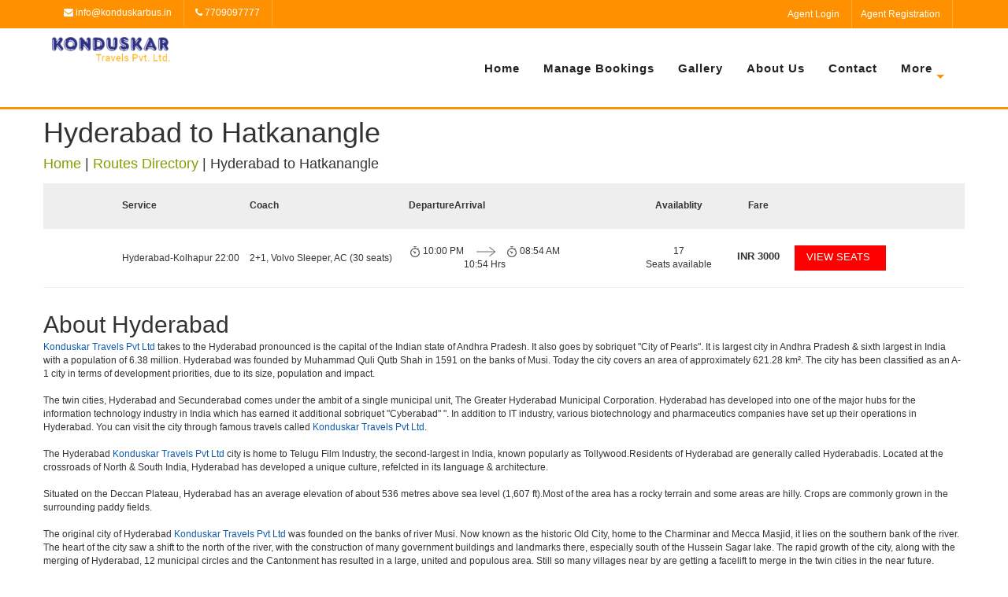

--- FILE ---
content_type: text/html; charset=utf-8
request_url: https://www.konduskarbus.in/routes-directory/Hyderabad-to-Hatkanangle/
body_size: 47463
content:
<!DOCTYPE html>
<html lang="en">
  <head>
  	<link rel="shortcut icon" href="https://gst-contracts.s3.amazonaws.com/uploads/bcc/cms/asset/avatar/24796/fav.png" type="image/png" />
    <meta http-equiv="Content-Type" content="text/html; charset=utf-8" />
		<title>Konduskar Travels Pvt Ltd | Bus Directory | Bus Booking | Konduskar Travels Pvt Ltd </title>
    <meta http-equiv="Content-Type" content="text/html; charset=_charset" />
    <meta name="author" content="" />
    <meta name="description" content="This page helps you search for the bus routes through Konduskar Travels Pvt Ltd Bus Directory and to do the bus booking with Konduskar Travels Pvt Ltd for your preferred route." />
    <meta name="keywords" content="Book Hyderabad bus tickets, Book Hatkanangle bus tickets, Bus tickets from Hyderabad to Hatkanangle, Bus tickets Hyderabad to Hatkanangle, Bus tickets Hyderabad Hatkanangle" />
    <meta name="robots" content="index,follow" />
    <meta name="distribution" content="global" />
    <meta name="rating" content="general" />
    <meta name="viewport" content="width=1024" />
    <link rel="stylesheet" href="//cdn-css1-cf-ind.ticketsimply.net/assets/jquery-lib-8bb7aec31c5e88586131e0daba57fce82267cc8579ff71b08fadf7562731b1e4.css" media="all" />

  	<link rel="stylesheet" href="//cdn-css2-cf-ind.ticketsimply.net/assets/print-46dff0de2f693febb99722d5098a086f866c9e471a898483e67be79b9081525d.css" media="print" />


    <!-- DNS prefetch -->
<link rel="dns-prefetch" href="//cdn-css0-cf-ind.ticketsimply.net" /><link rel="dns-prefetch" href="//cdn-css1-cf-ind.ticketsimply.net" /><link rel="dns-prefetch" href="//cdn-css2-cf-ind.ticketsimply.net" /><link rel="dns-prefetch" href="//cdn-js0-cf-ind.ticketsimply.net" /><link rel="dns-prefetch" href="//cdn-js1-cf-ind.ticketsimply.net" /><link rel="dns-prefetch" href="//cdn-js2-cf-ind.ticketsimply.net" /><link rel="dns-prefetch" href="//cdn-assets0-cf-ind.ticketsimply.net" /><link rel="dns-prefetch" href="//cdn-assets1-cf-ind.ticketsimply.net" /><link rel="dns-prefetch" href="//cdn-assets2-cf-ind.ticketsimply.net" />


<script>
if (!Array.prototype.indexOf)
{
  Array.prototype.indexOf = function(elt /*, from*/)
  {
    var len = this.length;

    var from = Number(arguments[1]) || 0;
    from = (from < 0)
         ? Math.ceil(from)
         : Math.floor(from);
    if (from < 0)
      from += len;

    for (; from < len; from++)
    {
      if (from in this &&
          this[from] === elt)
        return from;
    }
    return -1;
  };
}
</script>
<meta name="csrf-param" content="authenticity_token" />
<meta name="csrf-token" content="7dUP7pxPUG0-Ato-nXBrNaNU5dAFLyRkJTeZRxdGD4AikW-rBlyg_lSSYq7ev6BkMO6wU3jKn56kwHKe3VO9Tw" />
<script src="//cdn-js2-cf-ind.ticketsimply.net/assets/jquery-lib-e4fc29cbf74415ace6ff64a24945e2aa053dca7fd83576e837f0ddc247d67631.js"></script>

    <link rel="stylesheet" href="//cdn-css0-cf-ind.ticketsimply.net/assets/bootstrap_public_www/admin_index-5b6e177c7a67c915bdb461d24150ce237d981ad151e0a51b60f4959f05be1a4e.css" media="screen" />
    <script src="//cdn-js2-cf-ind.ticketsimply.net/assets/public_app-8aa8e4247ead50b38ae7d9fb5d9dfa13e0056b4f523d00357596012743c501bb.js"></script>  
  

<script>

function generatePincodeForm(){
  var html = ""
  var type ='"pincode_no"'
  customer_state_value =''
      customer_city_value=''
      customer_pin_value=''
      var pincode_mandatory = false 
      html='<h5 class="ps-header col-md-12" style="padding: 0px 0px 3px;"><b>Please Enter Your Residential Location Details</b><a href="javascript:void(0)" style="padding-left:10px" data-toggle="tooltip" data-placement="top" data-container="body" class="fa fa-question-circle" title= "As per the Govt new Gst Rule-46 passengers are mandated to provide their residential State, City and Pincode details for the Bookings."  tabindex="-1" alt="Info"></a></h5>'
      html += "<input class='col-md-3 form-control input-sm enter-key' type='text' maxlength='6' value='"+ customer_pin_value +"'placeholder='Pin code' name='customer[pin_code]' id='customer_pin_code' onkeypress='return isNumber(event)', onchange='return changeState(this.value,"+type+");' data-pas-other-field='pincode' required ="+ pincode_mandatory +">&nbsp;"
      var state_mandatory = true 
      html += "<select class='form-control input-sm enter-key col-md-3'name='customer_state_key' id='customer_state_key' required ="+ state_mandatory +">"
      html += "<option value=''>Please select a State</option>"
      options = [["Andaman And Nicobar Islands","Andaman And Nicobar Islands"],["Andhra Pradesh","Andhra Pradesh"],["Arunachal Pradesh","Arunachal Pradesh"],["Assam","Assam"],["Bihar","Bihar"],["Chandigarh","Chandigarh"],["Chhattisgarh","Chhattisgarh"],["Delhi","Delhi"],["Goa","Goa"],["Gujarat","Gujarat"],["Haryana","Haryana"],["Himachal Pradesh","Himachal Pradesh"],["Jammu And Kashmir","Jammu And Kashmir"],["Jharkhand","Jharkhand"],["Karnataka","Karnataka"],["Kerala","Kerala"],["Ladakh","Ladakh"],["Lakshadweep","Lakshadweep"],["Madhya Pradesh","Madhya Pradesh"],["Maharashtra","Maharashtra"],["Manipur","Manipur"],["Meghalaya","Meghalaya"],["Mizoram","Mizoram"],["Nagaland","Nagaland"],["Odisha","Odisha"],["Puducherry","Puducherry"],["Punjab","Punjab"],["Rajasthan","Rajasthan"],["Sikkim","Sikkim"],["Tamil Nadu","Tamil Nadu"],["Telangana","Telangana"],["The Dadra And Nagar Haveli And Daman And Diu","The Dadra And Nagar Haveli And Daman And Diu"],["Tripura","Tripura"],["Uttar Pradesh","Uttar Pradesh"],["Uttarakhand","Uttarakhand"],["West Bengal","West Bengal"]]
      for (i=0; i<options.length; i++) {
        html += "<option value='"+options[i][0]+"'>"+options[i][0]+"</option>" 
      }
      html +="</select>&nbsp;"
      var city_mandatory = false
      html += "<input class='form-control input-sm enter-key col-md-3' type='text' maxlength='16' placeholder='City' name='customer_city_key' id='customer_city_key' data-pas-other-field='city' value ='"+ customer_city_value +"'required ="+ city_mandatory +">&nbsp;"
      $("#passenger_details_with_pincode").html(html)
}	

var locale_global = 'en';
var convert_money_for_spanish = 'false'
var convert_money_for_indonesia = "false"
var currency_symbol = "₹"
var passenger_category_fare_index_list = ["1", "3", "7", "10", "13", "16", "19", "22", "25","28","31","34"];
var passenger_category_cmsn_index_list = ["2", "4", "8", "11", "14", "17","20", "23", "26","29","32","35"];
var passenger_category_tieup_index_list = ["5", "6", "9", "12", "15", "18","21", "24", "27","30","33","36"];
// TODO31
// function onload_banner() {
//   $$("#body")[0].insert({ top: $('#new_updates_div').innerHTML });
// }
// function hide_banner(){
//   $('#alert_banner').hide();
// }
//window.onload = onload_banner;

	window.inactiveCount = 0;
	window.inactiveSecondsCount = 900;

	function closeInactive(){
	  if( document.visibilityState === "hidden" ){
	    inactiveCount += 1
	    if( inactiveCount == inactiveSecondsCount ){
	      window.close();
	    }
	  } else if ( document.visibilityState === "visible" ){
	    inactiveCount = 0
	  }
	  setTimeout(function(){
	    closeInactive();
	  }, 1000);
	}


</script>

<!-- // Ajax form submit is not working in rails5,so added below code -->
<link rel="canonical" href="http://www.konduskarbus.in/routes-directory/Hyderabad-to-Hatkanangle">
  <script src="//cdn-js2-cf-ind.ticketsimply.net/assets/locale/ts_l10n_en-212e2c104ebdddd1ef5b34c75553f50878d2df5018fea8b1edb6c297361ab936.js"></script>


<script type="text/javascript">
   // var BTX_DATE_FORMAT = 'Y/m/d'; // '%d/%m/%Y';
   // var BTX_DATETIME_FORMAT = 'Y/m/d ' + 'H:i:s A'; // '%d/%m/%Y %I:%M:%S %p';
   var current_date_format = '%d/%m/%Y'
   var setting_date_format = 'd/m/Y'
</script>

<!-- Using Yahoo UI library:: Hack for IE fixed select box width -->
<!--[if gte IE 5]>
	<script src="/assets/common_app/yahoo_ui_selectbox_width_hack/yahoo_2_0_0_b3.js" type="text/javascript"></script>
	<script src="/assets/common_app/yahoo_ui_selectbox_width_hack/event_2_0_0_b3.js" type="text/javascript"></script>
	<script src="/assets/common_app/yahoo_ui_selectbox_width_hack/dom_2_0_2_b3.js" type="text/javascript"></script>
	<script src="/assets/common_app/yahoo_ui_selectbox_width_hack/ie_select_width_fix.js" type="text/javascript"></script> 
<![endif]-->

<!--[if IE]>
<![endif]-->
<!--[if IE 7]>
    <link rel="stylesheet" href="//cdn-css1-cf-ind.ticketsimply.net/assets/bootstrap_public_www/ie7-88558980b0543ad37c1e55beca18efb8937e870da7b4ecd217e22d43e5781008.css" media="all" />
    <link rel="stylesheet" href="//cdn-css2-cf-ind.ticketsimply.net/assets/bootstrap_public_www/font-awesome-ie7-082240f395e1d501780a7ce99975fa60731f1e4f740d6d2374ad1dc0d59e0e04.css" media="all" />
<![endif]-->
<!--[if IE 8]>
  <link rel="stylesheet" href="//cdn-css0-cf-ind.ticketsimply.net/assets/bootstrap_public_www/ie8-a9b5e12828dee8b690a8e12c79656afd44cce82e8c66cdcd7595563d18734b0c.css" media="all" />
<![endif]-->
<script type='text/javascript'> var customerId='IC409261';</script>

<style>
	#tw_content .input-group{
		display: block !important;
	}
</style>
<script type="text/javascript">
var rumMOKey='a5d01450840a82badb0343e08b6551b2';(function(){if(window.performance && window.performance.timing && window.performance.navigation) {var site24x7_rum_beacon=document.createElement('script');site24x7_rum_beacon.async=true;site24x7_rum_beacon.setAttribute('src','//static.site24x7rum.com/beacon/site24x7rum-min.js?appKey='+rumMOKey);document.getElementsByTagName('head')[0].appendChild(site24x7_rum_beacon);}})(window)
</script>
 <!-- TODO31 -->
<link rel="stylesheet" href="//cdn-css1-cf-ind.ticketsimply.net/assets/bootstrap_public_default/admin_index-684723ab1e3e2b1d0a754a8b02d742df13cecc27000d4439bf7059409da2a1c2.css" media="all" />
<link rel="stylesheet" href="https://cdnjs.cloudflare.com/ajax/libs/font-awesome/4.5.0/css/font-awesome.css" />
  <link rel="stylesheet" href="//cdn-css1-cf-ind.ticketsimply.net/assets/cms_theme_v1/stylesheets/global-f51c7990c151d5aee400c0f1b63b2da02d95987b35b55b9e457261c116876225.css" media="screen" />

    <!--[if lte IE 6]>
      <style type="text/css">
      	#body-content #left_bar { border:2px solid #eee; width:172px; margin-right:0; }
      	#body-content div.right_bar { position:relative; top:0px; right:0px; margin:0px; width:746px; }
        .tcell { 	font-size:10px; font-weight:bold; height:27px; width:35px; }
		#ts_pub_nav ul {margin-left: 370px;}
		.ubercolortabs ul {margin: 29px 0 0 3px;    padding: 0;}
        /*#main-content #search-results { font-family:Tahoma; margin-left:10px; width:500px;  }*/
      </style>
    <![endif]-->

    <!--[if IE 7]>
      <style type="text/css">
        #body-content div.right_bar { position:relative; top:0px; right:0; margin:0px; width:735px; }
        .tcell { 	font-size:10px; font-weight:bold; height:27px; width:35px; }
        /*#body-content div.right_bar { width:746px; }*/
        .clearfix {clear: both; height: 40px;}
		#agent {  margin-top: -98px;    position: relative;    right: 10px;    text-align: center;    top: 7px;}
      </style>
    <![endif]-->
    
    
    <style type="text/css">
#cms_theme_v1 section#header {
  border-bottom: 3px solid #ff9100;
  height: auto;
}
#cms_theme_v1 #infoBar{
  background-color: #ff9100;
  padding:0px 0;
}
#cms_theme_v1 .list-group.list-group-horizontal {
    margin-bottom: 0;
}
#cms_theme_v1 .info-icon{
  font-size:50px;
  color:#ff9100;
}
#cms_theme_v1 .info-title h3{
  font-size:16px;
  color:#46413a;
  font-weight: normal;
}
#cms_theme_v1 #infoBar .list-group-horizontal .list-group-item {
    display: inline-block;
    background-color:transparent;
    color: #fff;
    border:none;
    border-right:1px solid #f5b03b;
}
#cms_theme_v1 #infoBar .list-group-horizontal .list-group-item {
  margin-bottom: 0;
  margin-left:-4px;
  margin-right: 0;
  padding: 8px 15px;
  border-radius:0;
-webkit-transition: all ease 0.5s;
  -moz-transition: all ease 0.5s;
  -o-transition: all ease 0.5s;
  -ms-transition: all ease 0.5s;
  transition: all ease 0.5s; 
}
#cms_theme_v1 #infoBar .list-group-horizontal .list-group-item:hover {
      background: #222;
}
#cms_theme_v1 .navbar{
  min-height:100px;
  margin: 0;
}
#cms_theme_v1 #header .navbar-brand.logo {
    height: auto;
    margin-top: 10px;
    margin-bottom: 10px;
}
#cms_theme_v1 #header img {
        max-height: 75px;
}
#cms_theme_v1 .app-down {
    color: #ff9100;
    margin: 3px 3px;
    background: #fff;
    box-shadow: 0 0 0;
}
#cms_theme_v1 #header .navbar-brand {
  padding: 0; 
}

#cms_theme_v1 #header .navbar-nav > li > a{
  font-size: 15px;
  background: none;
}
#cms_theme_v1 .stellarnav.light li a:hover{
  border-bottom: 2px solid #ff9100;
  background-color: transparent;
  color: #ff9100;
}
#cms_theme_v1 #header ul.nav.navbar-nav.navbar-right{
  margin-top:40px;
}

#cms_theme_v1 #schedules .table>thead:first-child>tr:first-child>th{
  border-bottom-width: 0;
  color: #ffffff;
  text-align: center;
  background: #ff9100;
}

#cms_theme_v1 #banerInfo{
  background-color: #ff9100;
  padding:30px 0;
  color: #fff;
  text-align: center;
}

    /*---------testimonial css End--------*/

#cms_theme_v1 .wrapper-footer {
    /*z-index: 1;*/
    position: relative
}
#cms_theme_v1 .wrapper-footer .wrapper-copyright {
    padding-top: 20px;
    padding-bottom: 15px
}
#cms_theme_v1 .wrapper-footer .wrapper-copyright{
    display: none
}
#cms_theme_v1 .wrapper-footer .wrapper-copyright .inline-block {
    display: inline-block;
    vertical-align: middle
}
#cms_theme_v1 .wrapper-footer .wrapper-copyright .inline-block .menu {
    margin-bottom: 10px
}
#cms_theme_v1 .wrapper-footer .wrapper-copyright .inline-block .menu li {
    display: inline-block;
    vertical-align: middle;
    margin-right: 30px
}
#cms_theme_v1 .wrapper-footer .wrapper-copyright .inline-block .menu li:last-child {
    margin-right: 0
}
#cms_theme_v1 .wrapper-footer .wrapper-copyright .margin-right-3x {
    margin-right: 30px
}
#cms_theme_v1 .wrapper-footer a {
    color: #000000;
}
#cms_theme_v1 .list-arrow li {
    margin: 10px 0;
    width: 33.3%;
    float: left;
}
#cms_theme_v1 .right_footer  a{
  color:#ff9100;
}
#cms_theme_v1 .wrapper-footer .widget-title {
    text-align: left;
    text-transform: none;
    margin-top: 60px
}
#cms_theme_v1 .wrapper-footer:nth-child(4n+1) {
    clear: both
}
#cms_theme_v1 .wrapper-footer .screen-reader-text {
    display: none
}
#cms_theme_v1 .wrapper-footer select {
    width: 100%;
    height: 42px;
    padding: 10px
}
#cms_theme_v1 .wrapper-footer .search-submit {
    display: none
}
#cms_theme_v1 .wrapper-footer .widget_search label {
    display: block
}
#cms_theme_v1 .wrapper-footer .widget_search label .search-field {
    width: 100%;
    padding: 10px;
    border: 1px solid #E8E8E8
}
.wrapper-footer table,
.wrapper-footer th,
#cms_theme_v1 .wrapper-footer td {
    border-color: rgba(255, 255, 255, 0.1)
}
#cms_theme_v1 .wrapper-footer .widget_rss cite {
    color: #ccc
}
#cms_theme_v1 .wrapper-footer .widget_nav_menu ul li {
    border-bottom: none
}
#cms_theme_v1 .wrapper-footer .widget_nav_menu ul li ul {
    border-top: none;
    margin-left: 15px
}
#cms_theme_v1 .wrapper-footer .main-top-footer {
    padding: 60px 0 50px 0;
    position: relative
}
#cms_theme_v1 .wrapper-footer .main-top-footer:before {
    content: "";
    width: 0;
    height: 0;
    position: absolute;
    left: 50%;
    margin-left: -15px;
    border-left: 15px solid transparent;
    border-right: 15px solid transparent;
    border-bottom: 17px solid #fff;
    top: -14px;
}
#cms_theme_v1 .wrapper-footer .main-top-footer .widget-title {
    text-transform: uppercase;
    margin-bottom: 20px;
    font-size: 1.2em;
    margin-top: 0;
    color: #525252;
    position:relative;
}
#cms_theme_v1 .wrapper-footer ul {
    margin: 0;
    padding: 0;
    list-style: none
}
#cms_theme_v1 .wrapper-footer .main-top-footer aside{
  margin-bottom: 30px;
}
#cms_theme_v1 .right_footer{
  border-top:1px solid #ddd;
  padding: 20px 0;
}
#cms_theme_v1 .textwidget i{
  font-size:16px;
  color:#ff9100;
  margin-right:10px;
}
#cms_theme_v1 .epm-sign-up-form p {
    margin: 0
}
#cms_theme_v1 .epm-sign-up-form .email {
    padding: 11px 10px;
    width: 100%;
    border: 1px solid #E8E8E8
} 
#cms_theme_v1 .epm-sign-up-form .email:focus {
    outline: none
}
#cms_theme_v1 .epm-sign-up-form input.epm-sign-up-button {
    width: 100%;
    border-radius: 0;
    border: none;
    padding: 9px 12px;
    margin-top: 20px
}
#cms_theme_v1 .epm-sign-up-form input.epm-sign-up-button:focus {
    outline: none
}
#cms_theme_v1 .list-arrow li {
    margin-bottom: 0
}
#cms_theme_v1 .list-arrow li a {
    position: relative;
    display: block
}
#cms_theme_v1 .wrapper-instagram {
    margin: 0 -5px;
    overflow: hidden
}
#cms_theme_v1 .wrapper-instagram a {
    float: left;
    width: 33.333%;
    padding: 5px
}
#cms_theme_v1 #copyright {
    padding-top: 10px
}
#cms_theme_v1 .list-group-horizontal .social{
    padding-left: 0;
    display: inline-flex;
    list-style: none;
    margin-bottom: 0;
}
#cms_theme_v1 .list-group-horizontal .social button i{
  font-size: 16px;
}
#cms_theme_v1 .list-group-horizontal .social button.btn-default {
    border-color: #ff9100;
}

#cms_theme_v1 .wrapper-footer .main-top-footer .widget-title:after{
    content: '';
    position: absolute;
    bottom: -6px;
    width: 35px;
    height: 2px;
    display: inline-block;
    background: #ff9100;
    margin: 0 0 0 -16px;
    left:18px;
}
/*nav bar styles*/
#cms_theme_v1 #cssmenu {
  margin: 0;
  width: auto;
  padding: 0;
  line-height: 1;
  display: block;
  position: relative;
}
#cms_theme_v1 #cssmenu ul {
  list-style: none;
  margin: 0;
  padding: 0;
  display: block;
}
#cssmenu ul:after,
#cms_theme_v1 #cssmenu:after {
  content: " ";
  display: block;
  font-size: 0;
  height: 0;
  clear: both;
  visibility: hidden;
}
#cms_theme_v1 #cssmenu ul li {
  margin: 0;
  padding: 0;
  display: block;
  position: relative;
}
#cms_theme_v1 #cssmenu ul li a {
  text-decoration: none;
  display: block;
  margin: 0;
  -webkit-transition: color .2s ease;
  -moz-transition: color .2s ease;
  -ms-transition: color .2s ease;
  -o-transition: color .2s ease;
  transition: color .2s ease;
  -webkit-box-sizing: border-box;
  -moz-box-sizing: border-box;
  box-sizing: border-box;
}
#cms_theme_v1 #cssmenu ul li ul {
  position: absolute;
  left: -9999px;
  top: auto;
}
#cms_theme_v1 #cssmenu ul li ul li {
  max-height: 0;
  position: absolute;
  -webkit-transition: max-height 0.4s ease-out;
  -moz-transition: max-height 0.4s ease-out;
  -ms-transition: max-height 0.4s ease-out;
  -o-transition: max-height 0.4s ease-out;
  transition: max-height 0.4s ease-out;
  background: #ff9100;
}
#cms_theme_v1 #cssmenu ul li ul li.has-sub:after {
  display: block;
  position: absolute;
  content: "";
  height: 10px;
  width: 10px;
  border-radius: 5px;
  background: #000000;
  z-index: 1;
  top: 13px;
  right: 15px;
}
#cms_theme_v1 #cssmenu.align-right ul li ul li.has-sub:after {
  right: auto;
  left: 15px;
}
#cms_theme_v1 section#schedules .header_page {
    text-align: center;
    background: #ff9100;
    padding: 15px 0;
    color: #fff;
    font-size: 28px;
}
#cms_theme_v1 #cssmenu ul li ul li.has-sub:before {
  display: block;
  position: absolute;
  content: "";
  height: 0;
  width: 0;
  border: 3px solid transparent;
  border-left-color: #ffffff;
  z-index: 2;
  top: 15px;
  right: 15px;
}
#cms_theme_v1 #cssmenu.align-right ul li ul li.has-sub:before {
  right: auto;
  left: 15px;
  border-left-color: transparent;
  border-right-color: #ffffff;
}
#cms_theme_v1 #cssmenu ul li ul li a {
  font-size: 14px;
  font-weight: 400;
  text-transform: none;
  color: #fff;
  letter-spacing: 0;
  display: block;
  width: 170px;
  padding: 11px 10px 11px 20px;
}
#cssmenu ul li ul li:hover > a,
#cms_theme_v1 #cssmenu ul li ul li.active > a {
  color: #000000;
}
#cssmenu ul li ul li:hover:after,
#cms_theme_v1 #cssmenu ul li ul li.active:after {
  background: #4cb6ea;
}
#cms_theme_v1 #cssmenu ul li ul li:hover > ul {
  left: 100%;
  top: 0;
}
#cms_theme_v1 #cssmenu ul li ul li:hover > ul > li {
  max-height: 72px;
  position: relative;
}
#cms_theme_v1 #cssmenu > ul > li {
  float: left;
}
#cms_theme_v1 #cssmenu.align-center > ul > li {
  float: none;
  display: inline-block;
}
#cms_theme_v1 #cssmenu.align-center > ul {
  text-align: center;
}
#cms_theme_v1 #cssmenu.align-center ul ul {
  text-align: left;
}
#cms_theme_v1 #cssmenu.align-right > ul {
  float: right;
}
#cms_theme_v1 #cssmenu.align-right > ul > li:hover > ul {
  left: auto;
  right: 0;
}
#cms_theme_v1 #cssmenu.align-right ul ul li:hover > ul {
  right: 100%;
  left: auto;
}
#cms_theme_v1 #cssmenu.align-right ul ul li a {
  text-align: right;
}
#cms_theme_v1 #cssmenu > ul > li:after {
  content: "";
  display: block;
  position: absolute;
  width: 100%;
  height: 0;
  top: 0;
  z-index: 0;
  background: #ffffff;
  -webkit-transition: height .2s;
  -moz-transition: height .2s;
  -ms-transition: height .2s;
  -o-transition: height .2s;
  transition: height .2s;
}
#cms_theme_v1 #cssmenu > ul > li.has-sub > a {
  padding-right: 10px;
}

#cms_theme_v1 #cssmenu > ul > li.has-sub > a:before {
    display: block;
    content: "";
    border: 5px solid transparent;
    border-top-color: #ff9100;
    z-index: 2;
    height: 0;
    width: 0;
    position: absolute;
    right: -5px;
    top: 18px;
}
#cms_theme_v1 #cssmenu > ul > li > a {
    color: #222;
    margin: 0 15px;
    font-weight: 700;
    letter-spacing: 1px;
    padding: 0;
    text-transform: capitalize;
    font-size: 14px;
    z-index: 1;
    position: relative;
}
#cssmenu > ul > li:hover:after,
#cms_theme_v1 #cssmenu > ul > li.active:after {
  height: 100%;
}
#cms_theme_v1 #cssmenu > ul > li:hover > a, #cssmenu > ul > li.active > a {
    color: #ff9100;
        box-shadow: none;
}
#cssmenu > ul > li:hover > a:after,
#cms_theme_v1 #cssmenu > ul > li.active > a:after {
  background: #000000;
}
#cssmenu > ul > li.has-sub:hover > a:before,
#cssmenu > ul > li.has-sub.active > a:before, #cssmenu > ul > li:hover > a:before,
#cms_theme_v1 #cssmenu > ul > li.has-sub.active > a:before {
background: none !important; 
content: none !important;
}
#cssmenu > ul > li:hover > a:before,
#cms_theme_v1 #cssmenu > ul > li.active > a:before {
    content: '';
    background: #ff9100;
    position: absolute;
    left: 0;
    right: 0;
    height: 2px;
    width: 45%;
    bottom: 0;
    margin: 0 auto;
}
#cms_theme_v1 #cssmenu > ul > li:hover > ul {
  left: 0;
}
#cms_theme_v1 #cssmenu > ul > li:hover > ul > li {
  max-height: 72px;
  position: relative;
}
#cms_theme_v1 #cssmenu #menu-button {
  display: none;
}
#cms_theme_v1 #cssmenu > ul > li > a {
  display: block;
}
#cms_theme_v1 #cssmenu > ul > li {
  width: auto;
}

#cms_theme_v1 #cssmenu > ul > li > ul {
  width: 170px;
  display: block;
  z-index: 1;
}
#cms_theme_v1 #cssmenu > ul > li > ul > li {
  width: 170px;
  display: block;
}
#cms_theme_v1 .contact-info li{
  display: flex;
}
#cms_theme_v1 #contact_headoffice_titel{
  margin-left: 0;
}
.widget_text.social-icon i{
  font-size:36px !important;
}
</style>
</head>

  <body id="cms_theme_v1">
    <div id="bg">
      <div id="canvas">
        <div id="ts_pub_header">
          <section id="infoBar">
	<div class="container">
		<div class="row">
			<div class="col-md-7">
				<div class="list-group list-group-horizontal">
          <a href="#" class="list-group-item"><i class="fa fa-envelope"></i> info@konduskarbus.in </a>
          <a href="#" class="list-group-item"><i class="fa fa-phone"></i> 7709097777 </a>
        </div>
			</div>
			<div class="col-md-5">
				<div class="list-group list-group-horizontal  pull-right">
          <ul class="social">
          	<li><a href="http://kndt.konduskarbus.in" class="list-group-item" data-toggle="modal">Agent Login</a></li>
          	<li><a href="agent-registration" class="list-group-item">Agent Registration</a></li>
          </ul>
        </div>
			</div>
		</div>
	</div>
</section>


<section id="header">
	<div class="container">
		<div class="row">
			<nav class="navbar">
			  <div class="container-fluid">
			    <div class="navbar-header">
			      <a class="navbar-brand logo" href="/">
			      	<img src="https://gst-contracts.s3.ap-southeast-1.amazonaws.com/uploads/bcc/cms/asset/avatar/300884/kndt_logo.png" class="img-responsive">
			      </a>
			    </div>
			   	<div id='cssmenu' class="navbar-right">
			   		<ul class="nav navbar-nav navbar-right">
                			<li class = ''>
                					<a title="Home" href="/index">Home</a>
                     	</li>
                			<li class = ''>
                					<a title="Manage Bookings" href="/manage-bookings">Manage Bookings</a>
                     	</li>
                			<li class = ''>
                					<a title="Gallery" href="/gallery">Gallery</a>
                     	</li>
                			<li class = ''>
                					<a title="About Us" href="/about-us">About Us</a>
                     	</li>
                			<li class = ''>
                					<a title="Contact" href="/contact">Contact</a>
                     	</li>

                      <li class='has-sub last'><a href="#">more</a>
                  		
	                		<ul id="mainmenu">
	                      	<li class = ''>
	                      			<a title="Download App" class="" href="/download-app">Download App</a>

	                        </li>
	                  	</ul>
                  	</li>   
            </ul>
					</div>
			  </div>
			</nav>
		</div>
	</div>
</section>

<div class="clearfix"></div>
<style type="text/css">
	.fa_icon {
		color: #000;
	}
	}
</style>
        </div>
		<div style="clear:both"></div>
        <section id="schedules" class="margin50">
          <div class="container">
            <div class="row">
              <section class="schedule">
	<div class="page-title">
	  <h1>Hyderabad to Hatkanangle</h1>
	  <h4>
	  	<a href="/">Home</a> | <a href="/routes-directory">Routes Directory</a> | <span>Hyderabad to Hatkanangle</span>
	 	</h4>
	</div>
	<div class="search-result-parent">
		<div class="search-row normal-service search-results-row-heading">
			<div class="container">
				<div class="ant-row-flex ant-row-flex-middle">
					<div class="ant-col-4">
						<div class="route-name">Service</div>
					</div>
					<div class="ant-col-5">
						<div class="coach-name">Coach</div>
					</div>
					<div class="ant-col-7">
						<div class="ant-row dept-arr">
							<div class="ant-col-9">
								<div>
									<span></span>
									<span class="clock_text">Departure</span>
								</div>
							</div>
							<div class="ant-col-6">
							</div>
							<div class="ant-col-9">
								<div>
									<span></span>
									<span class="clock_text">Arrival</span>
								</div>
							</div>
						</div>
					</div>
					<div class="ant-col-3 text-center">
						Availablity
					</div>
					<div class="ant-col-2 text-center">
						Fare
					</div>
					<div class="ant-col-3 btn-block1 text-right">
					</div>
				</div>
			</div>
		</div>
				<div class="search-row normal-service ">
					<div class="container">
						<div class="ant-row-flex ant-row-flex-middle">
							<div class="ant-col-4">
								<div class="route-name">Hyderabad-Kolhapur 22:00</div>
							</div>
							<div class="ant-col-5">
								<div class="coach-name">2+1, Volvo Sleeper, AC (30 seats)</div>
							</div>
							<div class="ant-col-7">
								<div class="ant-row dept-arr">
									<div class="ant-col-9">
										<div>
											<span class="clock_icon">
												<img src="[data-uri]">
											</span>
											<span class="clock_text">10:00 PM</span>
										</div>
									</div>
									<div class="ant-col-6">
										<div class="dep-arrow" style="padding-left: 15px;">
											<img src="[data-uri]">
										</div>
										<div>10:54 Hrs</div>
									</div>
									<div class="ant-col-9">
										<div>
											<span class="clock_icon">
												<img src="[data-uri]">
											</span>
											<span class="clock_text">08:54 AM</span>
										</div>
									</div>
								</div>
							</div>
							<div class="ant-col-3 text-center">
								<div>17</div>
								<span> Seats available</span>
							</div>
							<div class="ant-col-2 text-center">
								<label class="fare_trip">
									<span>INR</span> 3000
								</label>
							</div>
							<div class="ant-col-3 btn-block1 text-right">
								<a href="/search-results?from=7&amp;fromCity=Hyderabad&amp;to=41&amp;toCity=Hatkanangle&amp;depart=2026-01-19&amp;res_id=186710&amp;pre_postpone=true" class="ant-btn ant-btn-primary" style="font-size: 13px; line-height: 30px;color: #fff;">
									<span>VIEW SEATS</span>
								</a>
							</div>
						</div>
					</div>
				</div>
	</div>
	
	<br />
	<h2>About Hyderabad</h2>
	<a style="color:#105BAB;" href="/t_tickets/travel_about_us/Book-Online">Konduskar Travels Pvt Ltd</a> takes to the Hyderabad pronounced is the capital of the Indian state of Andhra Pradesh. It also goes by sobriquet "City of Pearls". It is largest city in Andhra Pradesh & sixth largest in India with a population of 6.38 million. Hyderabad was founded by Muhammad Quli Qutb Shah in 1591 on the banks of Musi. Today the city covers an area of approximately 621.28 km². The city has been classified as an A-1 city in terms of development priorities, due to its size, population and impact.<br/><br/>The twin cities, Hyderabad and Secunderabad comes under the ambit of a single municipal unit, The Greater Hyderabad Municipal Corporation. Hyderabad has developed into one of the major hubs for the information technology industry in India which has earned it additional sobriquet "Cyberabad" ". In addition to IT industry, various biotechnology and pharmaceutics companies have set up their operations in Hyderabad. You can visit the city through famous travels called <a style="color:#105BAB;" href="/t_tickets/travel_about_us/Online-Bus-Tickets">Konduskar Travels Pvt Ltd</a>.<br/><br/>The Hyderabad <a style="color:#105BAB;" href="/t_tickets/travel_about_us/Hyderabad-to-Hatkanangle-Bus-Tickets">Konduskar Travels Pvt Ltd</a> city is home to Telugu Film Industry, the second-largest in India, known popularly as Tollywood.Residents of Hyderabad are generally called Hyderabadis. Located at the crossroads of North & South India, Hyderabad has developed a unique culture, refelcted in its language & architecture.<br/><br/>Situated on the Deccan Plateau, Hyderabad has an average elevation of about 536 metres above sea level (1,607 ft).Most of the area has a rocky terrain and some areas are hilly. Crops are commonly grown in the surrounding paddy fields.<br/><br/>The original city of Hyderabad <a style="color:#105BAB;" href="/t_tickets/travel_about_us/Bus-Tickets-to-Hyderabad">Konduskar Travels Pvt Ltd</a> was founded on the banks of river Musi. Now known as the historic Old City, home to the Charminar and Mecca Masjid, it lies on the southern bank of the river. The heart of the city saw a shift to the north of the river, with the construction of many government buildings and landmarks there, especially south of the Hussein Sagar lake. The rapid growth of the city, along with the merging of Hyderabad, 12 municipal circles and the Cantonment has resulted in a large, united and populous area. Still so many villages near by are getting a facelift to merge in the twin cities in the near future.<br/><br/>Hyderabad has a tropical wet and dry climate that borders on a semi-arid climate, with hot summers from late February to early June, the monsoon season from late June to early October and a pleasant winter from late October to early February. In the evenings and mornings, the climate is generally cooler because of the city's good elevation. Hyderabad gets about 32 inches (about 810 mm) of rain every year, almost all of it concentrated in the monsoon months. The highest maximum (day)temperature ever recorded was 45.5 o C (113.9 °F) on 2 June 1966, while the lowest minimum (night) recorded temperature was 6.1o C (43 °F) on 8 January 1946. So, you can book the ticket tjhrough <a style="color:#105BAB;" href="/t_tickets/travel_about_us/Bus-Tickets-to-Hatkanangle">Konduskar Travels Pvt Ltd</a> .Hyderabad is the financial, economic and political capital of the state of Andhra Pradesh. The city is the largest contributor to the state's gross domestic product, state tax and excise revenues. Hyderabad ranks 93rd (as of 2008) in the List of richest cities in the world by GDP (PPP) with US$60 bn and sixth in India. In terms of GDP per capita (PPP), Hyderabad ranks 4th in India with US$6,428. The workforce participation is about 29.55%. Starting in the 1990s, the economic pattern of the city has changed from being a primarily service city to being one with a more diversified spectrum, including trade, transport, commerce, storage, communication etc. Service industry is the major contributor, with urban workforce constituting 90% of the total workforce.Hyderabad was ranked the 2nd best Indian city for doing business in 2009.Hyderabad is known as the city of pearls, lakes and, lately, for its IT companies. The bangles market known as Laad Bazaar is situated near Charminar. Products such as silverware, saris, Nirmal and Kalamkari paintings and artifacts, unique Bidri handcrafted items, lacquer bangles studded with stones,silk ware, cotton ware and handloom-based clothing materials are made and traded through the city for centuries.Hyderabad is a major centre for pharmaceuticals with companies such as Dr. Reddy's Laboratories, Matrix Laboratories, Hetero Drugs Limited, Divis Labs, Aurobindo Pharma Limited, Lee Pharma and Vimta Labs being housed in the city. Initiatives such as Genome Valley, Fab City and the Nano Technology park are expected to create extensive infrastructure in bio-technology. This places can be viewed through <a style="color:#105BAB;" href="/t_tickets/travel_about_us/Bus-Tickets-from-Hyderabad-to-Hatkanangle">Konduskar Travels Pvt Ltd</a><br/><br/>Hyderabad's language which is a mix of Urdu, Hindi, telugu and marathi, which creates Hyderabadi. There is a set of movies that are made using this language which started with Ankur, then Hyderabad Blues, The Angrez, Hyderabad Nawaabs, Hyderabadi Bakra Hungama in Dubai, Half Fry, FM - Fun Aur Masti, Aadab Hyderabad, Salam Hyderabad,Kal Ka Nawab, Thriller the movie,gullu dada return. (need complete list here)The Andhra Pradesh State Road Transport Corporation runs a fleet of 19,000 buses, the largest in the world. Hyderabad has the third largest bus station facility in Asia, with 72 platforms for 89 buses to load passengers at a time. Officially named as the Mahatma Gandhi Bus Station, it is locally known as the Imlibun Bus Station, Jubilee Bus Station at Secunderabad runs buses to various parts of the state and to some parts of South India also avail the transportation through <a style="color:#105BAB;" href="/t_tickets/travel_about_us/Bus-Tickets-Hyderabad-Hatkanangle">Konduskar Travels Pvt Ltd</a><br/><br/>Book online bus tickets to Hyderabad by <a style="color:#105BAB;" href="/t_tickets/travel_about_us/Konduskar-Travels-Pvt-Ltd-Bus-Tickets">Konduskar Travels Pvt Ltd</a>. 

	<br />
	<br />

	<h2>About Hatkanangle</h2>
	
</section>

	



<style>

	.search-row {
    border-bottom: 1px solid #eee;
    padding-top: 20px;
    padding-bottom: 20px;
	}

	.search-row > .container {
    padding-left: 0px;
    padding-right: 0px;
	}

	.ant-row-flex {
    display: -webkit-box;
    display: -webkit-flex;
    display: -ms-flexbox;
    display: flex;
    -webkit-box-orient: horizontal;
    -webkit-box-direction: normal;
    -webkit-flex-flow: row wrap;
    -ms-flex-flow: row wrap;
    flex-flow: row wrap;
	}

	.ant-row-flex-middle {
    -webkit-box-align: center;
    -webkit-align-items: center;
    -ms-flex-align: center;
    align-items: center;
	}

	.ant-col-1, .ant-col-2, .ant-col-3, .ant-col-4, .ant-col-5, .ant-col-6, .ant-col-7, .ant-col-8, .ant-col-9, .ant-col-10, .ant-col-11, .ant-col-12, .ant-col-13, .ant-col-14, .ant-col-15, .ant-col-16, .ant-col-17, .ant-col-18, .ant-col-19, .ant-col-20, .ant-col-21, .ant-col-22, .ant-col-23, .ant-col-24{
		float: left;
    -webkit-box-flex: 0;
    -webkit-flex: 0 0 auto;
    -ms-flex: 0 0 auto;
    flex: 0 0 auto;
	}

	.ant-col-5 {
	  display: block;
	  -webkit-box-sizing: border-box;
	  box-sizing: border-box;
	  width: 20.83333333%; 
	}

	.ant-col-4 {
	  display: block;
	  -webkit-box-sizing: border-box;
	  box-sizing: border-box;
	  width: 16.66666667%; 
	}

	.ant-col-3 {
	  display: block;
	  -webkit-box-sizing: border-box;
	  box-sizing: border-box;
	  width: 12.5%; 
	}

	.ant-col-2 {
	  display: block;
	  -webkit-box-sizing: border-box;
	  box-sizing: border-box;
	  width: 8.33333333%; 
	}

	.ant-btn {
    line-height: 1.5;
    display: inline-block;
    font-weight: 400;
    text-align: center;
    -ms-touch-action: manipulation;
    touch-action: manipulation;
    cursor: pointer;
    background-image: none;
    border: 1px solid transparent;
    white-space: nowrap;
    padding: 0 15px;
    font-size: 14px;
    border-radius: 4px;
    height: 32px;
    -webkit-user-select: none;
    -moz-user-select: none;
    -ms-user-select: none;
    user-select: none;
    -webkit-transition: all 0.3s cubic-bezier(0.645, 0.045, 0.355, 1);
    transition: all 0.3s cubic-bezier(0.645, 0.045, 0.355, 1);
    position: relative;
    color: rgba(0, 0, 0, 0.65);
    background-color: #fff;
    border-color: #d9d9d9;
	}

	.ant-btn-primary, .ant-btn-primary:hover, .ant-btn-primary:focus, .ant-btn-primary:active, .ant-btn-primary.active {
    background: linear-gradient(to top, #f68121 0%, #f85007 100%) !important;
    border: #f85c0e !important;
    border-radius: 0;
    color: #fff;
	}

	.ant-col-7 {
    display: block;
    -webkit-box-sizing: border-box;
    box-sizing: border-box;
    width: 29.16666667%;
	}

	.search-row > .container{
		width: 1060px;
	}

	.search-row.normal-service.search-results-row-heading {
    background: #eee;
    font-weight: 600;
	}
</style>
<style type="text/css">
/*common style*/
#main,#canvas{
	background: #fff;
}
section.schedule h1 {
  margin: 20px 0px;
}
section.schedule h4{
  margin:10px 0px 15px;
}
.search-result-parent .search-row a{
	padding-right: 20px;
	background: #ff0000 !important;
}
.schedule .row {
    margin: 0;
}
.schedule .container {
    width: 970px;
}
#schedule_table button.btn-sm.book-btn {
    background: #ff0000 !important;
    color: #fff;
    border: 1px solid #ff0000;
    border-radius: 0;

}
#schedule_table thead th{
	background: #ededed;
}
#schedule_table td:last-child{
	text-align: center;
}
#schedule_table td {
    vertical-align: middle;
}
</style>

<script type="text/javascript">
  change_destinations_by_origin_ts(7);
  $("#searchbus_to").val('41').trigger("chosen:updated")
</script>
            </div>
        </div>
</section>
              
			<div class="clearfix"></div>
        </div>
      </div>
      <div id="footer">
        <section id="banerInfo">
	<div class="container">
		<div class="row">
			<h1 style="margin:0;padding:0">Wish you a Happy Comfortable Journey</h1>
		</div>
	</div>
</section>
<footer id="footer" class="wrapper-footer gl_service">
	<div class="container">
		<div class="row">
			<div class="main-top-footer">
				<aside id="text-6" class="col-sm-3 widget_text">
				   <h3 class="widget-title">CONTACT</h3>
				   <div class="textwidget">
				      <div class="footer-info">
				        
				         <ul class="contact-info">
				            <li class="cms_li_footer"><style type="text/css">
	.normal .elusive-envelope{
		width: auto;
    	}
    	.normal{
    		margin-left: 17px;
    	}
</style>
</li>
				            <li><i class="fa fa-phone fa-fw"></i> 7709097777</li>
				            <li><i class="fa fa-envelope fa-fw"></i><a href="mailto:info@konduskarbus.in" target="_blank">info@konduskarbus.in</a></li>
				         </ul>
				      </div>
				   </div>
				</aside>
        <aside id="text-7" class="col-sm-6 widget_text">
           <h3 class="widget-title">Quick Links</h3>
           <div class="textwidget">
            <ul class="menu list-arrow">

                  <li><a href="/cms_publish/offers"><i class="fa fa-angle-double-right"></i> Offers</a></li>
                    <li><a href="/cms_publish/gallery"><i class="fa fa-angle-double-right"></i> Gallery</a></li>

                  <li><a href="/cms_publish/contact"><i class="fa fa-angle-double-right"></i> Contact</a></li>
                    <li><a href="/cms_publish/testimonials"><i class="fa fa-angle-double-right"></i> Testimonials</a></li>

                  <li><a href="/cms_publish/feedback"><i class="fa fa-angle-double-right"></i> Feedback</a></li>
                    <li><a href="/cms_publish/schedules"><i class="fa fa-angle-double-right"></i> Schedules</a></li>

                  <li><a href="/cms_publish/privacy-policy"><i class="fa fa-angle-double-right"></i> Privacy Policy</a></li>
                    <li><a href="/cms_publish/terms-and-conditions"><i class="fa fa-angle-double-right"></i> Terms &amp; Conditions</a></li>

                  <li><a href="/cms_publish/refund-status"><i class="fa fa-angle-double-right"></i> Refund Status</a></li>
                    <li><a href="/cms_publish/download-app"><i class="fa fa-angle-double-right"></i> Download App</a></li>

                  <li><a href="/cms_publish/sitemap"><i class="fa fa-angle-double-right"></i> Sitemap</a></li>
                    <li><a href="http://kndt.konduskarbus.in"><i class="fa fa-angle-double-right"></i>Agent Login</a></li>

                  <li><a href="/cms_publish/agent-registration"><i class="fa fa-angle-double-right"></i> Agent Registration</a></li>
                    <li><a href="/cms_publish/faqs"><i class="fa fa-angle-double-right"></i> FAQS</a></li>
            </ul>
          </div>
        </aside>

        <aside id="text-21" class="col-sm-3 widget_text social-icon">
          <div class="textwidget">
              <h3 class="widget-title">Follow Us</h3>
              <p>
                  <a href="https://www.facebook.com/KonduskarTravel" target="_blank"><i class="fa fa-facebook-square"></i></a> 
                  <a href="https://www.youtube.com/channel/UCdbgpMroaroPC8kNyoDKvTA" target="_blank"><i class="fa fa-youtube-square"></i></a>
                  <a href=" https://www.instagram.com/konduskartravels/" target="_blank"><i class="fa fa-instagram"></i></a>
              </p>
           </div>
        </aside>
			</div>
		</div>
		<div class="right_footer text-center">
			<p>© 2026 All rights reserved. <a href="http://www.konduskarbus.in">Konduskar Travels Pvt Ltd </a><br>
			Powered By <a href="http://www.ticketsimply.com/" target="_blank">TicketSimply</a> Maintained By <a href="http://www.bitlasoft.com/" target="_blank">Bitla Software</a> </p>
		</div>
	</div>
</footer>
<style type="text/css">
	.cms_li_footer{
		display: block !important;
	}
  .branch_name{
    color: blue;
  }
  .normal{
    margin-left: 30px;
  }
</style>

      </div>
    </div>
  </body>
</html>



--- FILE ---
content_type: text/css
request_url: https://cdn-css1-cf-ind.ticketsimply.net/assets/bootstrap_public_www/ie7-88558980b0543ad37c1e55beca18efb8937e870da7b4ecd217e22d43e5781008.css
body_size: 1246
content:
.form-inline .form-group,.form-horizontal .controls{*display:inline !important;zoom:1}.nav-tabs{border-bottom:0 solid #ddd}#ts_pub_nav ul{margin-left:370px}#agent{margin-top:0}.clearfix{clear:both;height:0}.menu ul li{margin-right:5px;margin-left:5px;padding:0;text-indent:1px}#cancel-ticket .btn_tab{margin-top:5px;min-width:107px !important}#forgot_password .btn_req_pass.btn_tab{width:148px !important;padding:0 5px}#login_form .btn_req_pass.btn_tab{margin-top:5px}#login_form input[type="text"],#login_form input[type="password"]{width:160px !important}.pasaje .select2-container .select2-choice{filter:progid:DXImageTransform.Microsoft.gradient(startColorstr = '#ffffff',endColorstr = '#ffffff',GradientType = 0)}.ticket_div input[type="text"],.ticket_div input[type="email"],.ticket_div input[type="password"]{line-height:35px}.form-horizontal .controls #ticket_email,.form-horizontal .controls #ticket_emergency_contact_name,.form-horizontal .controls #id_card_number,.form-horizontal .controls #id_card_type,.form-horizontal .controls #offer_coupon_coupon_code,.form-horizontal .controls #cashizza_coupon_code,.form-horizontal .controls #cashizza_security_code,#member_shipcard_div .form-horizontal .controls input,input#cash_coupon_coupon_code{width:200px !important}.form-horizontal .controls #ticket_phone_number,.form-horizontal .controls #ticket_other_number,.form-horizontal .controls #ticket_emergency_contact_number{width:136px !important}.form-horizontal .controls input[type="text"],.form-horizontal .controls input[type="email"],#multi_passenger_details input[type="text"],#multi_passenger_details input[type="email"]{min-height:21px !important}.form-horizontal .controls select,#multi_passenger_details select{margin-top:0}.form-horizontal .controls{margin:0 !important}.navbar-inner .nav{height:45px}.nav.nav-tabs{height:37px}#search_button{float:none !important}#select_seat_text{display:inline !important}input.hide_amount_text{width:72px !important}#ui-datepicker-div{z-index:1000 !important}.flags_share{width:30% !important}#triptype_oneway,#triptype_roundtrip{vertical-align:middle !important}.input_group,.login_feature,#reset_pass_form,.modal_right{color:#000 !important}#ie7_close{display:block !important}#ticket-search-results-top-header .navbar-inner .next{background-image:url(//cdn-assets0-cf-ind.ticketsimply.net/assets/chevron_left-49d930c70f2615f93d7331a9ce08a6272d31a66ab6c1a3212b1d3cee60c53355.jpg);background-position:right bottom;background-repeat:no-repeat;background-size:20px auto;cursor:pointer;display:inline !important;zoom:1;line-height:30px !important}#ticket-search-results-top-header .navbar-inner .prev{background-image:url(//cdn-assets0-cf-ind.ticketsimply.net/assets/chevron_right-93cdf2f7d6cd0d33bb82411d75221b8ac240d80531978d37edb3d1bf2b3ac308.jpg);background-repeat:no-repeat;background-position:bottom right;cursor:pointer;background-size:30px auto;display:inline !important;zoom:1;line-height:30px !important}.select2-container .select2-choice{background-color:#fff;background-image:-ms-linear-gradient(top,#fff 0,#fff 50%);filter:progid:DXImageTransform.Microsoft.gradient(startColorstr = '#ffffff',endColorstr = '#ffffff',GradientType = 0);background-image:linear-gradient(top,#fff 0,#fff 50%)}#main-content{width:99% !important;padding:4px !important}#left_bar{width:98.6% !important;padding:0 !important}.search_bus_label{top:9px !important}.date_arrow .arrow{border:none !important}#return_li_tab{right:30px;position:relative;bottom:4px}#ticket_discount_amount{padding:4px 14px !important}